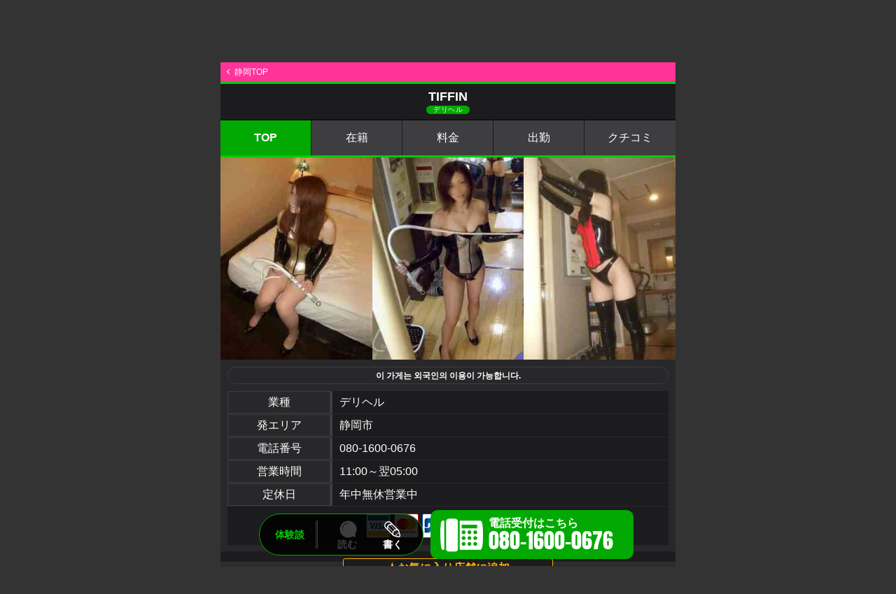

--- FILE ---
content_type: text/html; charset=UTF-8
request_url: https://www.fucolle.com/17/shop/shop11639/
body_size: 33056
content:
<!DOCTYPE html>
<html lang="ja">
<head>
	<meta charset="UTF-8">
	<meta http-equiv="X-UA-Compatible" content="IE=edge">
	<meta name="viewport" content="width=device-width, initial-scale=1.0, maximum-scale=1.0, user-scalable=no">
	<meta name="format-detection" content="telephone=no">
	<link rel="canonical" href="https://www.fucolle.com/17/shop/shop11639/">
	<link rel="alternate" hreflang="ja" href="https://www.fucolle.com/17/shop/shop11639/">
	<link rel="icon" href="https://www.fucolle.com/favicon.ico">
	<link rel="icon" href="https://www.fucolle.com/favicon.png" sizes="192x192" type="image/png">
	<link rel="apple-touch-icon" href="https://www.fucolle.com/apple-touch-icon.png" sizes="180x180">
	<meta name="author" content="https://web.fucolle.com/">
	<meta name="Keywords" content="静岡,デリヘル,TIFFIN,体験談,評価, レビュー,口コミ,割引">
	<meta name="Description" content="┃女王様Ｍ男調教コース┃┃強制搾り取り潮吹きコース┃┃強制搾り取り潮吹きコース┃┃睾丸集中 性器化コース┃┃鞭 ビンタ スパンキング 性器化コース┃┃アナル集中 性器化コース┃┃圧迫搾り出し調教コース┃">
	<title>静岡デリヘル「TIFFIN」｜フーコレ</title>
	<meta name="twitter:card" content="summary" />
	<meta property="og:url" content="https://www.fucolle.com/17/shop/shop11639/" />
	<meta property="og:title" content="静岡デリヘル「TIFFIN」｜フーコレ" />
	<meta property="og:site_name" content="みんなのクチコミで作る風俗サイト「フーコレ」" />
	<meta property="og:image" content="https://www.fucolle.com/photo/shop/11639/list.jpg" />
<script type="application/ld+json">
{"@context":"http://schema.org","@type":"BreadcrumbList","itemListElement":[{"@type":"ListItem","position":1,"item":{"@id":"https://www.fucolle.com/","name":"みんなのクチコミで作る「フーコレ」"}},{"@type":"ListItem","position":2,"item":{"@id":"https://www.fucolle.com/chubu/","name":"中部・北陸風俗"}},{"@type":"ListItem","position":3,"item":{"@id":"https://www.fucolle.com/17/","name":"静岡風俗"}},{"@type":"ListItem","position":4,"item":{"@id":"https://www.fucolle.com/17/shop/shop11639/","name":"TIFFIN"}}]}
</script>
	<link href="https://fonts.googleapis.com/css2?family=Noto+Serif+JP:wght@200;300;400;500;600;700;900&display=swap" rel="stylesheet">
	<link href="https://fonts.googleapis.com/icon?family=Material+Icons" rel="stylesheet">
	<link rel="stylesheet" href="/css_sppage/all.css?t=1768529426">
	<link href="https://fonts.googleapis.com/icon?family=Material+Icons" rel="stylesheet">
	<link rel="stylesheet" href="//www.fucolle.com/css_sppage/common_gal.css?t=1714117985">
	<link rel="stylesheet" href="//www.fucolle.com/area_tmp/shop/sppage_sd_pub.css?t=1761020433">
	<link rel="stylesheet" href="//www.fucolle.com/area_tmp/shop/sppage_style.css?t=1633905488">
	<link rel="stylesheet" href="//www.fucolle.com/area_tmp/shop/nk.css?t=1729661984">
	<script type="text/javascript" src="//www.fucolle.com/common/js/jq1.11.js"></script>
	<script type="text/javascript" src="//www.fucolle.com/common/js/sppage_acd.js"></script>
	<script type="text/javascript" src="//www.fucolle.com/common/js/all.js?t=1727420288"></script>
	<script type="text/javascript" src="//www.fucolle.com/common/js/strage.js?t=1556840460"></script>
	<script type="text/javascript" src="//www.fucolle.com/common/js/jquery.cookie.js"></script>
	<script type="text/javascript" src="//www.fucolle.com/common/js/return.js?t=1613711899"></script>
	<script type="text/javascript" src="//www.fucolle.com/common/js/font_size.js?t=1556263680"></script>
	<script type="text/javascript" src="//www.fucolle.com/common/js/jquery.lazyload.min.js"></script>
	<script>
	$(function () {
		$('.lazy').lazyload({
		effect: 'fadeIn',
		effectspeed: 500,
		threshold : 10,
		placeholder:'//www.fucolle.com/img/all/loader.png'
		});
	});
	</script>
<!-- Global site tag (gtag.js) - Google Analytics -->
<script async src="https://www.googletagmanager.com/gtag/js?id=G-7DFKHF9FLV"></script>
<script>
  window.dataLayer = window.dataLayer || [];
  function gtag(){dataLayer.push(arguments);}
  gtag('js', new Date());

  gtag('config', 'G-7DFKHF9FLV');
</script>
	<script type="text/javascript" src="//www.fucolle.com/common/js/fitty.min.js"></script>
	<script type="text/javascript" src="//www.fucolle.com/area_tmp/shop/acd.js"></script>
	<script type="text/javascript" src="//www.fucolle.com/area_tmp/shop/shop.js?t=1678234057"></script>
	<script type="text/javascript">
		$(function () {
			$('.tel_l').click(function(){

				if($(this).hasClass("fix_tel_sp")){
					$('.fix_tel').addClass("tap");
				}

				if($(this).hasClass("fix_tel_sp_2")){
					$('.fix_tel').addClass("tap");
				}
			
				//id取得
				sid = 11639;
				
				// FormData オブジェクトを用意
				var fd = new FormData();
				
				//フォーム情報を追加
				fd.append("sid", sid);
				
				$.ajax({
					url: "/area_tmp/shop/tel.php",
					type: "POST",
					data: fd,
					processData: false,
					contentType: false,
					error: function(XMLHttpRequest, textStatus, errorThrown){
						err=XMLHttpRequest.status+"\n"+XMLHttpRequest.statusText;
						alert(err);
					},
					beforeSend: function(xhr){
						xhr.overrideMimeType("text/html;charset=UTF-8");
					}
				})
				.done(function( res ) {
					window.location = "tel:08016000676";
				})
				
				return false;
			});
			$('.line_l').click(function(){

				//id取得
				sid = 11639;
				
				// FormData オブジェクトを用意
				var fd = new FormData();
				
				//フォーム情報を追加
				fd.append("sid", sid);
				
				$.ajax({
					url: "/area_tmp/shop/line.php",
					type: "POST",
					data: fd,
					processData: false,
					contentType: false,
					error: function(XMLHttpRequest, textStatus, errorThrown){
						err=XMLHttpRequest.status+"\n"+XMLHttpRequest.statusText;
						alert(err);
					},
					beforeSend: function(xhr){
						xhr.overrideMimeType("text/html;charset=UTF-8");
					}
				})
			});

			$('.fix_txt').on("click", function() {
				$('.fix_tel').removeClass("tap");
			});
			$('html,body').scrollTop(89);

		});
	</script>
<script type="text/javascript" charset="utf-8">
window.twttr = (function (d,s,id) {
	var t, js, fjs = d.getElementsByTagName(s)[0];
	if (d.getElementById(id)) return; js=d.createElement(s); js.id=id;
	js.src="//platform.twitter.com/widgets.js"; fjs.parentNode.insertBefore(js, fjs);
	return window.twttr || (t = { _e: [], ready: function(f){ t._e.push(f) } });
}(document, "script", "twitter-wjs"));
</script>
<script type="application/ld+json">
{"@context":"https:\/\/schema.org","@type":"Organization","name":"TIFFIN","url":"https:\/\/www.fucolle.com\/17\/shop\/shop11639\/","logo":"\/\/www.fucolle.com\/photo\/shop\/11639\/list.jpg","address":"\u9759\u5ca1\u770c\u9759\u5ca1\u5e02","telephone":"080-1600-0676","aggregateRating":{"@type":"AggregateRating","bestRating":"5","worstRating":"0","ratingValue":"3","ratingCount":1},"employee":[{"@type":"Person","name":"\u30b1\u30a4","image":"\/\/www.fucolle.com\/photo\/girl\/338855\/list.jpg","url":"https:\/\/www.fucolle.com\/\/shop\/shop11639\/girl1\/"},{"@type":"Person","name":"\u30e2\u30e2\u30ab","image":"\/\/www.fucolle.com\/photo\/girl\/338856\/list.jpg","url":"https:\/\/www.fucolle.com\/\/shop\/shop11639\/girl2\/"},{"@type":"Person","name":"\u30e6\u30e9","image":"\/\/www.fucolle.com\/photo\/girl\/338857\/list.jpg","url":"https:\/\/www.fucolle.com\/\/shop\/shop11639\/girl3\/"},{"@type":"Person","name":"\u30e6\u30ab","image":"\/\/www.fucolle.com\/photo\/girl\/338858\/list.jpg","url":"https:\/\/www.fucolle.com\/\/shop\/shop11639\/girl4\/"},{"@type":"Person","name":"\u30b8\u30e5\u30ea","image":"\/\/www.fucolle.com\/photo\/girl\/338859\/list.jpg","url":"https:\/\/www.fucolle.com\/\/shop\/shop11639\/girl5\/"},{"@type":"Person","name":"\u30df\u30df\u30ca","image":"\/\/www.fucolle.com\/photo\/girl\/338860\/list.jpg","url":"https:\/\/www.fucolle.com\/\/shop\/shop11639\/girl6\/"},{"@type":"Person","name":"\u30a8\u30ea","image":"\/\/www.fucolle.com\/photo\/girl\/338861\/list.jpg","url":"https:\/\/www.fucolle.com\/\/shop\/shop11639\/girl7\/"},{"@type":"Person","name":"\u30c8\u30e2\u30a8","image":"\/\/www.fucolle.com\/photo\/girl\/338862\/list.jpg","url":"https:\/\/www.fucolle.com\/\/shop\/shop11639\/girl8\/"},{"@type":"Person","name":"\u30e6\u30a6","image":"\/\/www.fucolle.com\/photo\/girl\/338863\/list.jpg","url":"https:\/\/www.fucolle.com\/\/shop\/shop11639\/girl9\/"},{"@type":"Person","name":"\u30c8\u30ef","image":"\/\/www.fucolle.com\/photo\/girl\/338864\/list.jpg","url":"https:\/\/www.fucolle.com\/\/shop\/shop11639\/girl10\/"},{"@type":"Person","name":"\u30a2\u30aa\u30a4","image":"\/\/www.fucolle.com\/photo\/girl\/338865\/list.jpg","url":"https:\/\/www.fucolle.com\/\/shop\/shop11639\/girl11\/"},{"@type":"Person","name":"\u30a2\u30f3\u30ea","image":"\/\/www.fucolle.com\/photo\/girl\/338866\/list.jpg","url":"https:\/\/www.fucolle.com\/\/shop\/shop11639\/girl12\/"},{"@type":"Person","name":"\u30c1\u30aa\u30ea","image":"\/\/www.fucolle.com\/photo\/girl\/338867\/list.jpg","url":"https:\/\/www.fucolle.com\/\/shop\/shop11639\/girl13\/"},{"@type":"Person","name":"\u30a2\u30a4","image":"\/\/www.fucolle.com\/photo\/girl\/338868\/list.jpg","url":"https:\/\/www.fucolle.com\/\/shop\/shop11639\/girl14\/"},{"@type":"Person","name":"\u30db\u30bf\u30eb","image":"\/\/www.fucolle.com\/photo\/girl\/338869\/list.jpg","url":"https:\/\/www.fucolle.com\/\/shop\/shop11639\/girl15\/"}]}</script>
<script>
	$(function() {
	    $('.logbo_close_bt').click(function(){
			$('.logbo_bs').toggleClass("fadein");
	    });
	});
</script>
</head>
<body class="page_return_get" data-return-id="11639">
	<h1>クチコミ風俗情報</h1>
	<h2>クーポン・ランキング・クチコミで探せる風俗情報</h2>
	<header>
		<div id="logo"><a href="https://www.fucolle.com/"><img src="//www.fucolle.com/img/header/logo_hr.png" alt="みんなのクチコミで作る「フーコレ」"></a></div>
		<div id="area_menu">
			<button><p>エリア<br>選択<i class="material-icons">location_on</i></p></button>
		</div>
		<div id="map_area">
			<p class="marea_top">
				<span class="site">
					<a href="https://www.fucolle.com/"><img src="//www.fucolle.com/img/header/logo_hr.png" alt="みんなのクチコミで作る「フーコレ」"></a>
				</span>
				<span class="close"><i class="material-icons">close</i><em>閉じる</em></span>
			</p>
			<div class="marea">
				<div class="marea_t area1"><span class="material-icons">location_on</span><em>人気エリア</em></div>
				<div class="marea_d" id="pop">
					<a href="https://www.fucolle.com/08/">東京</a>
					<a href="https://www.fucolle.com/09/">神奈川</a>
					<a href="https://www.fucolle.com/25/">大阪</a>
					<a href="https://www.fucolle.com/32/">広島</a>
					<a href="https://www.fucolle.com/40/">福岡</a>
					<a href="https://www.fucolle.com/43/">熊本</a>
				</div>
			</div>

			<div class="marea">
				<div class="marea_t area2"><span class="material-icons">location_on</span><em><a href="https://www.fucolle.com/tohoku/">北海道・東北</a></em></div>
				<div class="marea_d">
					<a href="https://www.fucolle.com/01/">北海道</a>
					<a href="https://www.fucolle.com/02/">青森</a>
					<a href="https://www.fucolle.com/03/">秋田</a>
					<a href="https://www.fucolle.com/04/">山形</a>
					<a href="https://www.fucolle.com/05/">岩手</a>
					<a href="https://www.fucolle.com/06/">宮城</a>
					<a href="https://www.fucolle.com/07/">福島</a>
				</div>
			</div>
			<div class="marea">
				<div class="marea_t area3"><span class="material-icons">location_on</span><em><a href="https://www.fucolle.com/kantou/">関東</a></em></div>
				<div class="marea_d">
					<a href="https://www.fucolle.com/08/">東京</a>
					<a href="https://www.fucolle.com/09/">神奈川</a>
					<a href="https://www.fucolle.com/10/">埼玉</a>
					<a href="https://www.fucolle.com/11/">千葉</a>
					<a href="https://www.fucolle.com/12/">栃木</a>
					<a href="https://www.fucolle.com/13/">茨城</a>
					<a href="https://www.fucolle.com/14/">群馬</a>
				</div>
			</div>

			<div class="marea">
				<div class="marea_t area4"><span class="material-icons">location_on</span><em><a href="https://www.fucolle.com/chubu/">中部・北陸</a></em></div>
				<div class="marea_d">
					<a href="https://www.fucolle.com/15/">愛知</a>
					<a href="https://www.fucolle.com/16/">岐阜</a>
					<a href="https://www.fucolle.com/17/">静岡</a>
					<a href="https://www.fucolle.com/18/">三重</a>
					<a href="https://www.fucolle.com/19/">新潟</a>
					<a href="https://www.fucolle.com/20/">山梨</a>
					<a href="https://www.fucolle.com/21/">長野</a>
					<a href="https://www.fucolle.com/22/">石川</a>
					<a href="https://www.fucolle.com/23/">富山</a>
					<a href="https://www.fucolle.com/24/">福井</a>
				</div>
			</div>
			<div class="marea">
				<div class="marea_t area5"><span class="material-icons">location_on</span><em><a href="https://www.fucolle.com/kansai/">関西</a></em></div>
				<div class="marea_d">
					<a href="https://www.fucolle.com/25/">大阪</a>
					<a href="https://www.fucolle.com/27/">京都</a>
					<a href="https://www.fucolle.com/26/">兵庫</a>
					<a href="https://www.fucolle.com/28/">滋賀</a>
					<a href="https://www.fucolle.com/29/">奈良</a>
					<a href="https://www.fucolle.com/30/">和歌山</a>
				</div>
			</div>
			<div class="marea">
				<div class="marea_t area6"><span class="material-icons">location_on</span><em><a href="https://www.fucolle.com/stu/">中四国</a></em></div>
				<div class="marea_d">
					<a href="https://www.fucolle.com/32/">広島</a>
					<a href="https://www.fucolle.com/31/">岡山</a>
					<a href="https://www.fucolle.com/35/">山口</a>
					<a href="https://www.fucolle.com/33/">鳥取</a>
					<a href="https://www.fucolle.com/34/">島根</a>
					<a href="https://www.fucolle.com/36/">香川</a>
					<a href="https://www.fucolle.com/37/">徳島</a>
					<a href="https://www.fucolle.com/38/">愛媛</a>
					<a href="https://www.fucolle.com/39/">高知</a>
				</div>
			</div>
			<div class="marea">
				<div class="marea_t area7"><span class="material-icons">location_on</span><em><a href="https://www.fucolle.com/fukuoka/">九州</a></em></div>
				<div class="marea_d">
					<a href="https://www.fucolle.com/40/">福岡</a>
					<a href="https://www.fucolle.com/43/">熊本</a>
					<a href="https://www.fucolle.com/41/">佐賀</a>
					<a href="https://www.fucolle.com/42/">長崎</a>
					<a href="https://www.fucolle.com/44/">大分</a>
					<a href="https://www.fucolle.com/45/">宮崎</a>
					<a href="https://www.fucolle.com/46/">鹿児島</a>
					<a href="https://www.fucolle.com/47/">沖縄</a>
				</div>
			</div>
		</div>
				<div id="gvmenu_navToggle">
			<button>
				<div class="bb bb-1"></div>
				<div class="bb bb-2"></div>
				<div class="bb bb-3"></div>
				<em><img src="//www.fucolle.com/img/all/gvmenu_03.png?t=1003"></em>
			</button>
		</div>
		<div id="gvmenu">
			<a href="https://www.fucolle.com/" id="gvmenu_logo"><img src="https://www.fucolle.com/img/all/gvmenu_logo.png"></a>
			<em id="gvmenu_name">静岡県</em>
			<a href="https://www.fucolle.com/17/" id="gvmenu_logo"><img src="https://www.fucolle.com/img/all/gvmenu_logo.png"></a>
			<p class="gvmenu_review"><a href="https://www.fucolle.com/17/exp.php" title="静岡県の風俗の体験談">[静岡県] クチコミ<span class="color_y">（要チェック）</span></a></p>
			<p class="gvmenu_rank"><a href="https://www.fucolle.com/17/cpv.php" title="静岡県のランキング">[静岡県] 人気ランキング</a></p>
			<p><a href="https://www.fucolle.com/17/" title="静岡県の風俗">[静岡県] 掲載店一覧<span class="color_y">（人気順）</span></a></p>
			<p><a href="https://www.fucolle.com/17/sche.php" title="静岡県の風俗の出勤">[静岡県] 本日出勤</a></p>
			<a href="/user/" id="gv_usbox">
				<div id="gv_usbox_l">
					<div id="u_img" class="rank3">
						<span><img src="https://www.fucolle.com/img/all/hd_login.png" alt="会員登録ログイン"></span>
					</div>
				</div>
				<div id="gv_usbox_r">
					<p>未ログイン</p>
					<span>ログインボーナスをもらう</span>
				</div>
			</a>
			</a>
			<!--
			<div id="gvmenu_bt">
				<a href="https://x.com/fucolle_com" target="_blank" class="bt_x">X</a>
				<a href="https://x.com/fucolle_info" target="_blank" class="bt_x">X</a>
				<span class="bt_follow">フォローお願いします</span>
			</div>
			-->
		</div>
	</header>
	<main role="main">
		<div class="pan_bg">
		<div class="pan">
			<ol>
				<li><a href="https://www.fucolle.com/">フーコレ</a></li>
				<li><a href="https://www.fucolle.com/chubu/">中部・北陸</a></li><li><a href="https://www.fucolle.com/17/">静岡</a></li>			</ol>
		</div>
		</div>
		<div id="cnt">
			<div id="left">
				<div id="pub" class="cnt sdtop">
					<a href="javascript:;" class="his_bt area_ea_1" data-area="静岡" data-areafld="17">お店一覧に戻る</a>
					<h3 class="page_title_shop a_deli"><em>TIFFIN</em><span class="bg_deli">デリヘル</span></h3>
					<div class="shop_menu a_deli">
						<span class="bg_deli">TOP</span>
						<a href="https://www.fucolle.com/17/shop/shop11639/sdc.php" class="bg_deli">在籍</a>
						<a href="https://www.fucolle.com/17/shop/shop11639/sys.php" class="bg_deli">料金</a>
						<a href="https://www.fucolle.com/17/shop/shop11639/sche0/" class="bg_deli">出勤</a>
						<a href="https://www.fucolle.com/17/shop/shop11639/sde.php" class="bg_deli">クチコミ</a>
					</div>
					<div id="topsd">
						<div id="cover">
							<a href="https://www.fucolle.com/17/shop/shop11639/girl3/" class="fade"><img data-original="//www.fucolle.com/photo/girl/338857/list.jpg" class="lazy"  alt="ユラ"></a>
							<a href="https://www.fucolle.com/17/shop/shop11639/girl4/" class="fade"><img data-original="//www.fucolle.com/photo/girl/338858/list.jpg" class="lazy"  alt="ユカ"></a>
							<a href="https://www.fucolle.com/17/shop/shop11639/girl1/" class="fade"><img data-original="//www.fucolle.com/photo/girl/338855/list.jpg" class="lazy"  alt="ケイ"></a>
						</div>
						<div class="int_bg">
							<span class="box1_int">
								<em class="int1">This shop can be used by foreigners.</em>
<em class="int2">外国人可以使用本店。</em>
<em class="int3">이 가게는 외국인의 이용이 가능합니다.</em>
							</span>
						</div>
						<div id="sd1">
							<table cellpadding="0" cellspacing="0" border="0" summary="sd1">
								<tr>
									<th>業種</th>
									<td>デリヘル</td>
								</tr>
								<tr>
									<th>発エリア</th>
									<td>
										静岡市									</td>
								</tr>
								<tr>
									<th>電話番号</th>
									<td><a href="tel:08016000676" class="tel_l fix_tel_sp_2">080-1600-0676</a></td>
								</tr>
								<tr>
									<th>営業時間</th>
									<td>11:00～翌05:00</td>
								</tr>
								<tr>
									<th>定休日</th>
									<td>年中無休営業中</td>
								</tr>
							</table>
							<div class="spe_icon">
								<img src="//www.fucolle.com/img/card/01.png" alt="VISA">
<img src="//www.fucolle.com/img/card/02.png" alt="Mastercard">
<img src="//www.fucolle.com/img/card/03.png" alt="JCB">
<img src="//www.fucolle.com/img/card/04.png" alt="AMERICAN EXPRESS">
<img src="//www.fucolle.com/img/card/05.png" alt="Diners Club">
<img src="//www.fucolle.com/img/card/07.png" alt="領収書の発行可能">							</div>
						</div>
					</div>

					<div id="regist_shop">
						<div data-shop="11639" id="login_favo_shop_regist" class="favo_shop_regist_bt">★お気に入り店舗に追加</div>
					</div>

					<div id="mainsd">
						<div id="ch">
							<h4>調教内容フォームを ★ 女王様の携帯電話に直接送信</h4>
							<div>
								<p class="fz_ss">┃女王様Ｍ男調教コース┃┃強制搾り取り潮吹きコース┃
┃強制搾り取り潮吹きコース┃┃睾丸集中 性器化コース┃
┃鞭 ビンタ スパンキング 性器化コース┃
┃アナル集中 性器化コース┃┃圧迫搾り出し調教コース┃</p>
							</div>
						</div>
						<div id="news_li">
							<h4>お知らせ</h4>
							<div>
								<ul>
									<li>
										<a href="https://www.fucolle.com/17/shop/shop11639/info.php?info=8116158" class="a_deli">●1/18 日 アイコトバ･は○○見た★</a>
										<span>2026年01月18日 06:16</span>
									</li>
									<li>
										<a href="https://www.fucolle.com/17/shop/shop11639/info.php?info=8116154" class="a_deli">●1/18 日 ＯＰＥＮ～ＬＡＳＴ イベント★</a>
										<span>2026年01月18日 06:14</span>
									</li>
								</ul>
							</div>
						</div>
						<div id="d_area">
							<h4>出張エリア</h4>
							<div>
								<span>静岡市</span>
							</div>
						</div>
					</div>
					<div id="waribiki" class="acdbox">
						<div class="w_table">
							<div class="w_td">
								<a href="https://www.fucolle.com/17/shop/shop11639/visi.php" class="wbox visi fade">
									<div class="wbox_l">
										<p>新規割</p>
										<span>NEW<br><i> </i>DISCOUNT</span>
									</div>
									<div class="wbox_r">
									<div class="wbox_r_in">
										<div class="www_bg"><p class="w1">「<span>フーコレの新規割を見た</span>」と言えば、</p></div>
										<div class="www_bg">
										<div class="sin_main">
											<span>通常75分20,000円</span>
											<em><i title="75">75</i>分<i title="16,000">16,000</i>円</em>
											<p class="fit_fsize">●1/18 日 全てのお客様適用 割引クーポン★</p>
										</div>
										</div>
										<div class="www_bg"><p class="w3">～他の割引との併用不可～</p></div>
									</div>
									</div>
								</a>
							</div>
							<div class="w_td">
								<a href="https://www.fucolle.com/17/shop/shop11639/repe.php" class="wbox repe fade">
									<div class="wbox_l">
										<p>リピ割</p>
										<span>REPEAT<br><i> </i>DISCOUNT</span>
									</div>
									<div class="wbox_r">
									<div class="wbox_r_in">
										<div class="www_bg"><p class="w1">「<span>フーコレのリピ割を見た</span>」と言えば、</p></div>
										<div class="www_bg"><p class="w2">▼全てのお客様延長１０分プレゼント！</p></div>
										<div class="www_bg"><p class="w3">～他の割引との併用不可～</p></div>
									</div>
									</div>
								</a>
							</div>
							<div class="w_td">
								<a href="https://www.fucolle.com/17/shop/shop11639/group.php" class="wbox group fade">
									<div class="wbox_l">
										<p>団体割</p>
										<span>GROUP<br><i> </i>DISCOUNT</span>
									</div>
									<div class="wbox_r">
									<div class="wbox_r_in">
										<div class="www_bg"><p class="w1"><em>2名様以上でご利用の場合、</em><br><em>「<span>フーコレの団体割を見た</span>」と言えば、</em></p></div>
										<div class="www_bg"><p class="w2">▼全てのお客様延長１０分プレゼント！</p></div>
										<div class="www_bg"><p class="w3">～他の割引との併用不可～</p></div>
									</div>
									</div>
								</a>
							</div>
						</div>
					</div>
					<div class="req_caution">
						万が一、この店舗が既に閉店している場合や、電話番号が変更となっている場合、店舗名が変更となっている場合は、お手数では御座いますが「<a href="https://www.fucolle.com/user/req/">ご要望BOX</a>」より県名と店舗名と正しい情報をお知らせください。
                    </div>
					<div id="sdtop_nk">
						<h3 class="title_open a_deli"><em>写メ日記</em></h3>
						<div class="sdnk">
							<div class="nk_list nk_list_7">
<a href="https://www.fucolle.com/17/shop/shop11639/girl3/nk/nk9203041/" id="nk6" style="background-image: url(//www.fucolle.com/photo/girl/338857/blog_9203041.jpg);"></a><a href="https://www.fucolle.com/17/shop/shop11639/girl3/nk/nk9187656/" id="nk6" style="background-image: url(//www.fucolle.com/photo/girl/338857/blog_9187656.jpg);"></a><a href="https://www.fucolle.com/17/shop/shop11639/girl3/nk/nk9174048/" id="nk6" style="background-image: url(//www.fucolle.com/photo/girl/338857/blog_9174048.jpg);"></a><a href="https://www.fucolle.com/17/shop/shop11639/girl7/nk/nk9170880/" id="nk6" style="background-image: url(//www.fucolle.com/photo/girl/338861/blog_9170880.jpg);"></a><a href="https://www.fucolle.com/17/shop/shop11639/girl3/nk/nk9161013/" id="nk6" style="background-image: url(//www.fucolle.com/photo/girl/338857/blog_9161013.jpg);"></a><a href="https://www.fucolle.com/17/shop/shop11639/girl7/nk/nk9154562/" id="nk6" style="background-image: url(//www.fucolle.com/photo/girl/338861/blog_9154562.jpg);"></a><a href="https://www.fucolle.com/17/shop/shop11639/girl3/nk/nk9154166/" id="nk6" style="background-image: url(//www.fucolle.com/photo/girl/338857/blog_9154166.jpg);"></a><a href="https://www.fucolle.com/17/shop/shop11639/girl7/nk/nk9143755/" id="nk6" style="background-image: url(//www.fucolle.com/photo/girl/338861/blog_9143755.jpg);"></a><a href="https://www.fucolle.com/17/shop/shop11639/girl4/nk/nk9138467/" id="nk6" style="background-image: url(//www.fucolle.com/photo/girl/338858/blog_9138467.jpg);"></a><a href="https://www.fucolle.com/17/shop/shop11639/girl7/nk/nk9130062/" id="nk6" style="background-image: url(//www.fucolle.com/photo/girl/338861/blog_9130062.jpg);"></a><a href="https://www.fucolle.com/17/shop/shop11639/girl7/nk/nk9124408/" id="nk6" style="background-image: url(//www.fucolle.com/photo/girl/338861/blog_9124408.jpg);"></a><a href="https://www.fucolle.com/17/shop/shop11639/girl1/nk/nk9122053/" id="nk6" style="background-image: url(//www.fucolle.com/photo/girl/338855/blog_9122053.jpg);"></a><a href="https://www.fucolle.com/17/shop/shop11639/girl7/nk/nk9117281/" id="nk6" style="background-image: url(//www.fucolle.com/photo/girl/338861/blog_9117281.jpg);"></a><a href="https://www.fucolle.com/17/shop/shop11639/girl3/nk/nk9117152/" id="nk6" style="background-image: url(//www.fucolle.com/photo/girl/338857/blog_9117152.jpg);"></a><a href="https://www.fucolle.com/17/shop/shop11639/girl7/nk/nk9105306/" id="nk6" style="background-image: url(//www.fucolle.com/photo/girl/338861/blog_9105306.jpg);"></a><a href="https://www.fucolle.com/17/shop/shop11639/girl7/nk/nk9096444/" id="nk6" style="background-image: url(//www.fucolle.com/photo/girl/338861/blog_9096444.jpg);"></a><a href="https://www.fucolle.com/17/shop/shop11639/girl7/nk/nk9080667/" id="nk6" style="background-image: url(//www.fucolle.com/photo/girl/338861/blog_9080667.jpg);"></a><a href="https://www.fucolle.com/17/shop/shop11639/girl1/nk/nk9078049/" id="nk6" style="background-image: url(//www.fucolle.com/photo/girl/338855/blog_9078049.jpg);"></a><a href="https://www.fucolle.com/17/shop/shop11639/girl7/nk/nk9072787/" id="nk6" style="background-image: url(//www.fucolle.com/photo/girl/338861/blog_9072787.jpg);"></a><a href="https://www.fucolle.com/17/shop/shop11639/girl3/nk/nk9064820/" id="nk6" style="background-image: url(//www.fucolle.com/photo/girl/338857/blog_9064820.jpg);"></a><a href="https://www.fucolle.com/17/shop/shop11639/girl7/nk/nk9057607/" id="nk6" style="background-image: url(//www.fucolle.com/photo/girl/338861/blog_9057607.jpg);"></a>							</div>
							<a href="https://www.fucolle.com/17/shop/shop11639/sdnk.php" class="sdtop_nt_bt">もっと見る</a>
						</div>
					</div>
					<div class="snsbt">
						<div class="twitbt"><a href="https://twitter.com/share?ref_src=twsrc%5Etfw" class="twitter-share-button" data-show-count="false" data-text="調教内容フォームを ★ 女王様の携帯電話に直接送信&#010;┃女王様Ｍ男調教コース┃┃強制搾り取り潮吹きコース┃┃強制搾り取り潮吹きコース┃┃睾丸集中 性器化コース┃┃鞭 ビンタ スパンキング 性器化コース┃┃アナル集中 性器化コース┃┃圧迫搾り出し調教コ…&#010;">ツイート</a><script async src="https://platform.twitter.com/widgets.js" charset="utf-8"></script></div>
					</div>
						<div class="mv_tel">
							<a href="tel:08016000676" class="fix_tel_sp tel_l tap_tel"><em class="mvteli"></em><span class="a_deli">080-1600-0676</span></a>
						</div>

						<div class="text_menu">
							<p>
								<a href="https://www.fucolle.com/17/shop/shop11639/"><span>TOP</span></a>
								<a href="https://www.fucolle.com/17/shop/shop11639/sdc.php"><span>在籍一覧</span></a>
								<a href="https://www.fucolle.com/17/shop/shop11639/sdw.php"><span>待機中</span></a>
								<a href="https://www.fucolle.com/17/shop/shop11639/sdw.php?disp=tokuwari"><span>特割クーポン</span></a>
								<a href="https://www.fucolle.com/17/shop/shop11639/sys.php"><span>料金</span></a>
								<a href="https://www.fucolle.com/17/shop/shop11639/sche0/"><span>出勤</span></a>
								<a href="https://www.fucolle.com/17/shop/shop11639/sdnk.php"><span>写メ日記</span></a>
								<a href="https://www.fucolle.com/17/shop/shop11639/sdm.php"><span>動画</span></a>
								<a href="https://www.fucolle.com/17/shop/shop11639/sdg.php"><span>グラビア</span></a>
								<a href="https://www.fucolle.com/17/shop/shop11639/info.php"><span>お知らせ</span></a>
								<a href="https://www.fucolle.com/17/shop/shop11639/sde.php"><span>体験談</span></a>
								<a href="https://www.fucolle.com/17/shop/shop11639/sdr.php"><span>お店レビュー</span></a>
								<a href="https://www.fucolle.com/17/shop/shop11639/rec.php"><span>求人情報</span></a>
								<a href="https://www.fucolle.com/17/shop/shop11639/di.php"><span>店舗情報</span></a>
							</p>
						</div>
				</div>
			</div>
		</div>
		<div class="fixsd_bg bd_deli">
			<div class="fixsd bd_deli">
				<p><span class="a_deli">体験談</span></p>
				<span class="fixsd_ibt1">読む</span>
				<a href="https://www.fucolle.com/17/shop/shop11639/expreg.php" class="fixsd_ibt2">書く</a>
			</div>
			<div class="fix_tel">
				<a href="tel:08016000676" class="fix_tel_pc bg_deli tel_l">電話受付はこちら<br><span>080-1600-0676</span></a>
				<a href="tel:08016000676" class="fix_tel_sp bg_deli tel_l">電話受付</a>
			</div>
			<div class="fix_txt">
				<p>お電話の際に「フーコレを見た！」とお伝え頂くだけで、掲載店にフーコレの重要性を伝えることができ、当サイトが活性化しますので、ご協力をお願い申し上げます。<span></span></p>
			</div>
		</div>		<section id="modal_bg" style="display:none;">
			<div id="modal_box">
				<div id="modal_login">
					<div id="modal_login_l"><em>MEMBER LOGIN</em><br><span>会員ログイン</span></div>
					<div id="modal_login_r">
						<p class="err" style="display:none"></p>
						<form action="./" method="post" id="login_form">
						<div class="modal_in">
							<p>
								▼メアド or ニックネーム<br>
								<input type="text" name="login_id" id="login_id">
							</p>
							<p>
								▼パスワード<br>
								<input type="password" name="login_pass" id="login_pass">
							</p>
							<div>
								<input type="submit" value="ログイン" class="log_bt2">
								<input type="hidden" name="login" id="login" value="login">
								<input type="hidden" name="favo_shop" id="favo_shop" value="11639">
							</div>
						</div>
						</form>
						<p class="pass">[<a href="https://www.fucolle.com/user/pass/">パスワードを忘れた場合はこちら</a>]</p>
					</div>
				</div>
				<div id="modal_caution">
					こちらは会員限定機能となっております。<br>
					会員ではない方は下記ボタンより会員登録を行った後にご利用ください。<br>
					すでに登録済みの方は上記よりログインしてください。<br>
				</div>
				<div id="modal_bt">
					<ul>
						<li><a href="https://www.fucolle.com/user/"><em><span></span>会員登録</em></a></li>
					</ul>
				</div>
				<a href="javascript:;" class="modal_close"></a>
			</div>
		</section>
<script type="text/javascript">
	fitty('.fit_fsize', {
		maxSize: 11,
		minSize: 10
	});
</script>
	</main>
	<footer role="contentinfo">
		<div class="farea"><a href="https://www.fucolle.com/">みんなのクチコミで作る「フーコレ」</a></div>
		<div class="pagetop"><a href="https://www.fucolle.com/17/">PAGE TOP</a></div>
		<p id="copy">ADULT ENTERTAINMENT SHOP EXPERIENCES (REVIEW) SITE</p>
		<address>(c)  2008 <a href="https://web.fucolle.com/" target="_blank">OFFICE FUCOLLE</a> inc.</address>
	</footer>
</body>
</html>

--- FILE ---
content_type: text/css
request_url: https://www.fucolle.com/css_sppage/common_gal.css?t=1714117985
body_size: 47504
content:

/*=================================================
 * CSS for PC
 * ================================================= */

/***************************************
BOX
****************************************/
.cnt{
	-webkit-box-sizing: border-box;
	   -moz-box-sizing: border-box;
	        box-sizing: border-box;
}


/***************************************
TABLE LINK BOX
****************************************/
.tbl{}

.tblbox{
	display: table;
	width: 100%;
	font-size: 0;
	line-height: 0;
	color: #333;
	border: 1px solid #ccc;
	border-radius: 5px;
	box-shadow:0px 0px 0px 2px #ececec inset;
	-moz-box-shadow:0px 0px 0px 2px #ececec inset;
	-webkit-box-shadow:0px 0px 0px 2px #ececec inset;
}

.tblbox:hover{	text-decoration: none;}

.tblbox_l,
.tblbox_r{
	display: table-cell;
	vertical-align: middle;
	-webkit-box-sizing: border-box;
	   -moz-box-sizing: border-box;
	        box-sizing: border-box;
}

.tblbox_l{
	width: 74px;
	padding: 7px;
	text-align: center;
}

.tblbox_l img{
	width: 60px;
	height: auto;
	border: 2px solid #ddd;
	border-radius: 3px;
}

.tblbox_r{
	padding: 0 5px 0 0;
}

.tblbox_r p{
	font-size: 11px;
	line-height: 14px;
	padding: 0 0 5px 0;
}

.tblbox_r p:first-child{
	font-size: 12px;
}

.tblbox_r p:last-child{
	padding-bottom: 0;
}


/***************************************
FUGAL new
****************************************/
.fugal{
	margin: 0 0.5px 0 0.5px;
	text-align: left;
	padding: 0;
}

.fugal .gal_div{
	position: relative;
	display: inline-block;
	width: calc(100% / 4 - 1px);
	vertical-align: top;
	color: #fff;
	margin: 0 0.5px 12px 0.5px;
}
/*** SIZE ****/
@media screen and (max-width: 650px) {	.fugal .gal_div{ width: calc(100% / 3 - 1px);}	}
@media screen and (max-width: 320px) {	.fugal .gal_div{ width: calc(100% / 2 - 1px);}	}

.fugal .gal_div .img{
	display: block;
	position: relative;
}

.fugal .gal_div .img .gimg{
	display: block;
	min-height: 90px;
}

.fugal .gal_div .img .gimg img{
	display: inline-block;
	width: 100%;
}

.fugal .gal_div .p1{
	font-size: 13px;
	line-height: 1.2;
	text-align: left;
	padding: 0 3px 3px 3px;
}
.fugal .gal_div .img+.p1{	padding-top: 4px;}
/*.fugal .gal_div .p1:last-child{	padding-bottom: 2px;}*/

/*** SIZE ****/
@media screen and (max-width: 650px) {	.fugal .gal_div .p1{ font-size: 12px;}	}
@media screen and (max-width: 375px) {	.fugal .gal_div .p1{ font-size: 12px;}	}
@media screen and (max-width: 320px) {	.fugal .gal_div .p1{ font-size: 13px;}	}

.fugal .gal_div .p1 .a_girl{ font-size: 14px;}
@media screen and (max-width: 650px) {	.fugal .gal_div .p1 .a_girl{ font-size: 13px;}	}
@media screen and (max-width: 375px) {	.fugal .gal_div .p1 .a_girl{ font-size: 13px;}	}
@media screen and (max-width: 320px) {	.fugal .gal_div .p1 .a_girl{ font-size: 14px;}	}

.fugal .gal_div .p1 span{
	color: #999999;
	display: inline-block;
	margin: 0;
}
@media screen and (max-width: 650px) {	.fugal .gal_div .p1 span{ margin: 0 -2px 0 -3px;}	}
@media screen and (max-width: 375px) {	.fugal .gal_div .p1 span{ margin: 0 -2px 0 -3px;}	}
@media screen and (max-width: 320px) {	.fugal .gal_div .p1 span{ margin: 0 -2px 0 -3px;;}	}

.fugal .gal_div .p1.shop > a,
.fugal .gal_div .p1.shop > span{
	width: 100%;
	display: block;
	white-space: nowrap;
	overflow: hidden;
	text-overflow: ellipsis;
	-o-text-overflow: ellipsis;
	-webkit-text-overflow: ellipsis;
}
.fugal .gal_div .p1.shop span{
	color: #333333;
	margin: 0;
}
.fugal .gal_div .p1 > .a_girl,
#movie_trim .gal_div .img+.p1 > a,
#movie_trim .gal_div .mtitle+.p1 > a{
	display: inline-block;
	vertical-align: top;
	width: auto;
	max-width: 100%;
	white-space: nowrap;
	overflow: hidden;
	text-overflow: ellipsis;
	-o-text-overflow: ellipsis;
	-webkit-text-overflow: ellipsis;
}

.fugal .gal_div .div1{
	font-size: 13px;
	line-height: 1.2;
	text-align: center;
	margin: 0 5px 5px 5px;
}

.fugal .gal_div .div1 span{
	display: block;
	background: #28282a;
	border: 1px solid #28282a;
	border-radius: 10px;
	padding: 1px 0 0 0;
}

.fugal .gal_div .div1 em{
	color: #f94f2e;
	letter-spacing: -0.2px;
}

/*** SIZE ****/
@media screen and (max-width: 650px) {	.fugal .gal_div .div1{ font-size: 12px;}	}
@media screen and (max-width: 375px) {	.fugal .gal_div .div1{ font-size: 12px;}	}
@media screen and (max-width: 320px) {	.fugal .gal_div .div1{ font-size: 12px;}	}


.fugal .gal_div .u_yen{
	width: 100%;
	font-family: "FontA";
	font-size: 28px;
	line-height: 1.4;
	text-align: center;
	color: #fff;
	background: rgba(255, 82, 143, 0.8);
	background: -moz-linear-gradient(left, rgba(255, 82, 143, 0.8) 0%, rgba(255, 52, 167, 0.8) 100%);
	background: -webkit-linear-gradient(left, rgba(255, 82, 143, 0.8) 0%,rgba(255, 52, 167, 0.8) 100%);
	background: linear-gradient(to right, rgba(255, 82, 143, 0.8) 0%,rgba(255, 52, 167, 0.8) 100%);
	filter: progid:DXImageTransform.Microsoft.gradient( startColorstr='rgba(255, 82, 143, 0.8)', endColorstr='rgba(255, 52, 167, 0.8)',GradientType=1 );
	padding: 2px 0;
	position: absolute;
	top: auto !important;
	bottom: 5px !important;
	left: 0 !important;
	z-index: 2;
}

@-webkit-keyframes blink_icon{
	0%	{
			opacity: 0.2;
			filter: alpha(opacity=20);}
	40%	{
			opacity: 1;
			filter: alpha(opacity=100);}
	60%	{
			opacity: 1;
			filter: alpha(opacity=100);}
	100%	{
			opacity: 0.2;
			filter: alpha(opacity=20);}
}

/*** SIZE ****/
@media screen and (max-width: 650px) {	.fugal .gal_div .u_yen{ font-size: 26px;}	}
@media screen and (max-width: 375px) {	.fugal .gal_div .u_yen{ font-size: 24px;}	}
@media screen and (max-width: 320px) {	.fugal .gal_div .u_yen{ font-size: 26px;}	}

.fugal .gal_div .u_yen em{	font-size: 12px;}

.fugal .gal_div .rticon{
	width: 100%;
	height: 30px;
	display: inline-flex;
	flex-wrap: wrap;
	align-items: center;
	align-content: center;
	justify-content: center;
	font-weight: bold;
	font-size: 14px;
	line-height: 1;
	text-align: center;
	color: #fff;
	background: rgba(0, 144, 255, 0.8);
	position: absolute;
	bottom: 5px !important;
	z-index: 2;
	left: 0;
}
/*** SIZE ****/
@media screen and (max-width: 650px) {	.fugal .gal_div .rticon{ font-size: 13px;}	}
@media screen and (max-width: 375px) {	.fugal .gal_div .rticon{ font-size: 12px;}	}
@media screen and (max-width: 320px) {	.fugal .gal_div .rticon{ font-size: 13px;}	}

.fugal .gal_div .rticon br{ display: none;}
@media screen and (max-width: 400px) {	.fugal .gal_div .rticon br{ display: inline;}	}
@media screen and (max-width: 320px) {	.fugal .gal_div .rticon br{ display: none;}	}

.fugal .gal_div .iconex{
	display: block;
	width: 100%;
	height: auto;
	font-family: "FontA";
	font-size: 34px;
	line-height: 1.1;
	text-align: center;
	color: #fff;
	border-radius: 0 !important;
	padding: 0 0 0 10px;
	position: absolute;
	top: auto !important;
	bottom: 0px !important;
	left: 0 !important;
	z-index: 2;
	-webkit-box-sizing: border-box;
	   -moz-box-sizing: border-box;
	        box-sizing: border-box;
}
/*** SIZE ****/
@media screen and (max-width: 650px) {	.fugal .gal_div .iconex{ font-size: 32px;}	}
@media screen and (max-width: 375px) {	.fugal .gal_div .iconex{ font-size: 30px;}	}
@media screen and (max-width: 320px) {	.fugal .gal_div .iconex{ font-size: 32px;}	}

.fugal .gal_div .iconex em{
	font-size: 16px;
	font-weight: bold;
}

.iconex > div{
	display: table-cell;
	height: 30px;
	-webkit-box-sizing: border-box;
	   -moz-box-sizing: border-box;
	        box-sizing: border-box;
}

.fugal .gal_div .icon{
	position: absolute;
	width: 100%;
	bottom: 0px;
	right: 0px;
	text-align: right;
}

.fugal .gal_div .icon img{
	width: 32%;
	max-width: 45px;
	height: auto;
}

.fugal .gal_div .rankno{
	position: absolute;
	z-index: 3;
	width: 100%;
	bottom: 0px;
	left: 0px;
	text-align: left;
}

.fugal .gal_div .rankno img{
	width: 32%;
	max-width: 62px;
	height: auto;
	margin: 0 0 2px 2px;
}

.fugal .gal_div .today{
	position: absolute;
	z-index: 4;
	width: 100%;
	bottom: 0px;
	left: 0px;
	text-align: left;
}

.fugal .gal_div .today img{
	width: 32%;
	max-width: 50px;
	height: auto;
}

.fugal .gal_div .today_obi{
	width: 100%;
	height: 30px;
	display: inline-flex;
	flex-wrap: wrap;
	align-items: center;
	align-content: center;
	justify-content: center;
	font-weight: bold;
	font-size: 14px;
	line-height: 1;
	text-align: center;
	color: #fff;
	background: rgba(255, 138, 0, 0.9);
	position: absolute;
	bottom: 0 !important;
	z-index: 2;
	left: 0;
	-webkit-box-sizing: border-box;
	   -moz-box-sizing: border-box;
	        box-sizing: border-box;
}
/*** SIZE ****/
@media screen and (max-width: 650px) {	.fugal .gal_div .today_obi{ font-size: 13px;}	}
@media screen and (max-width: 375px) {	.fugal .gal_div .today_obi{ font-size: 12px;}	}
@media screen and (max-width: 320px) {	.fugal .gal_div .today_obi{ font-size: 13px;}	}
.today_obi+.icon{	bottom: 30px !important;}


/***** TOKUWARI ICON *****/
.fugal .gal_div .gi_toku{
	width: 100%;
	background: rgba(255, 82, 143, 0.8);
	background: -moz-linear-gradient(left, rgba(255, 82, 143, 0.8) 0%, rgba(255, 52, 167, 0.8) 100%);
	background: -webkit-linear-gradient(left, rgba(255, 82, 143, 0.8) 0%,rgba(255, 52, 167, 0.8) 100%);
	background: linear-gradient(to right, rgba(255, 82, 143, 0.8) 0%,rgba(255, 52, 167, 0.8) 100%);
	filter: progid:DXImageTransform.Microsoft.gradient( startColorstr='rgba(255, 82, 143, 0.8)', endColorstr='rgba(255, 52, 167, 0.8)',GradientType=1 );
	padding: 2px 0;
	position: absolute;
	top: auto !important;
	bottom: 5px !important;
	left: 0 !important;
	z-index: 2;
}

.fugal .gal_div .gi_toku p:nth-of-type(1){
	font-family: "FontA";
	font-size: 28px;
	line-height: 1.4;
	text-align: center;
	color: #fff;
	-webkit-animation-name: blink_icon1;
	-webkit-animation-duration: 3s;
	-webkit-animation-timing-function: ease-in-out;
	-webkit-animation-iteration-count:infinite;
}
.fugal .gal_div .gi_toku p:nth-of-type(1) em{	font-size: 12px;}
.fugal .gal_div .gi_toku p:nth-of-type(2){
	width: 100%;
	height: 100%;
	color: #fff;
	text-align: center;
	display: flex;
	align-items: center;
	align-content: center;
	justify-content: space-evenly;
	position: absolute;
	bottom: 0;
	left: 0;
	-webkit-animation-name: blink_icon1;
	-webkit-animation-duration: 3s;
	-webkit-animation-timing-function: ease-in-out;
	-webkit-animation-iteration-count:infinite;
	-webkit-animation-delay: -1.5s;
}
.fugal .gal_div .gi_toku p:nth-of-type(2) i{
	width: 32px;
	height: 32px;
	font-size: 12px;
	font-weight: bold;
	font-style: normal;
	line-height: 12px;
	border: 2px solid #fff;
	border-radius: 50%;
	padding-top: 2px;
	transform:rotate(-10deg);
	-webkit-box-sizing: border-box;
	   -moz-box-sizing: border-box;
	        box-sizing: border-box;
}
.fugal .gal_div .gi_toku p:nth-of-type(2) span{
	font-size: 16px;
	font-weight: bold;
	line-height: 16px;
}

@media screen and (max-width: 650px) {	.fugal .gal_div .gi_toku p:nth-of-type(1){ font-size: 26px;}	}
@media screen and (max-width: 375px) {	.fugal .gal_div .gi_toku p:nth-of-type(1){ font-size: 24px;}	}
@media screen and (max-width: 320px) {	.fugal .gal_div .gi_toku p:nth-of-type(1){ font-size: 26px;}	}
@media screen and (max-width: 375px) {
	.fugal .gal_div .gi_toku p:nth-of-type(2) i{
		width: 26px;
		height: 26px;
		font-size: 10px;
		line-height: 10px;
	}
}
@media screen and (max-width: 650px) {	.fugal .gal_div .gi_toku p:nth-of-type(2) span{ font-size: 13px;}	}
@media screen and (max-width: 375px) {	.fugal .gal_div .gi_toku p:nth-of-type(2) span{ font-size: 11px;}	}
@media screen and (max-width: 320px) {	.fugal .gal_div .gi_toku p:nth-of-type(2) span{ font-size: 14px;}	}

@-webkit-keyframes blink_icon1{
	0%	{
			opacity: 0;
			filter: alpha(opacity=0);}
	40%	{
			opacity: 1;
			filter: alpha(opacity=100);}
	60%	{
			opacity: 1;
			filter: alpha(opacity=100);}
	100%	{
			opacity: 0;
			filter: alpha(opacity=0);}
}

.fugal .gal_div .gi_toku p:only-child{
	-webkit-animation-name: none;
}


/***** KAKAKU BLINK ICON *****/
.fugal .gal_div .kakaku_blink{
	width: 100%;
	background: rgba(255, 82, 143, 0.8);
	background: -moz-linear-gradient(left, rgba(255, 82, 143, 0.8) 0%, rgba(255, 52, 167, 0.8) 100%);
	background: -webkit-linear-gradient(left, rgba(255, 82, 143, 0.8) 0%,rgba(255, 52, 167, 0.8) 100%);
	background: linear-gradient(to right, rgba(255, 82, 143, 0.8) 0%,rgba(255, 52, 167, 0.8) 100%);
	filter: progid:DXImageTransform.Microsoft.gradient( startColorstr='rgba(255, 82, 143, 0.8)', endColorstr='rgba(255, 52, 167, 0.8)',GradientType=1 );
	padding: 2px 0;
	position: absolute;
	top: auto !important;
	bottom: 5px !important;
	left: 0 !important;
	z-index: 2;
}

.fugal .gal_div .kakaku_blink .p1,
.fugal .gal_div .kakaku_blink .p2{
	font-family: "FontA";
	font-size: 28px;
	line-height: 1.4;
	text-align: center;
	color: #fff;
	padding: 0;
}
.fugal .gal_div .kakaku_blink .p1{	text-indent: 8px;}
.fugal .gal_div .kakaku_blink .p2{
	width: 100%;
	height: 100%;
	color: #fff;
	text-align: center;
	display: flex;
	align-items: center;
	align-content: center;
	justify-content: center;
	position: absolute;
	bottom: 0;
	left: 0;
}
.fugal .gal_div .kakaku_blink .p1 i{
	position: relative;
	font-size: 22px;
	font-weight: bold;
	font-style: normal;
	bottom: 1px;
	font-family: Meiryo,'Hiragino Kaku Gothic ProN','Hiragino Sans',sans-serif;
}
.fugal .gal_div .kakaku_blink .p3{
	width: 100%;
	height: 100%;
	color: #fff;
	text-align: center;
	display: flex;
	align-items: center;
	align-content: center;
	justify-content: space-evenly;
	position: absolute;
	bottom: 0;
	left: 0;
}
.fugal .gal_div .kakaku_blink .p3 i{
	width: 32px;
	height: 32px;
	font-size: 12px;
	font-weight: bold;
	font-style: normal;
	line-height: 12px;
	border: 2px solid #fff;
	border-radius: 50%;
	padding-top: 2px;
	transform:rotate(-10deg);
	-webkit-box-sizing: border-box;
	   -moz-box-sizing: border-box;
	        box-sizing: border-box;
}
.fugal .gal_div .kakaku_blink .p3 span{
	font-size: 16px;
	font-weight: bold;
	line-height: 16px;
}

@media screen and (max-width: 650px) {	.fugal .gal_div .kakaku_blink .p1, .fugal .gal_div .kakaku_blink .p2{ font-size: 26px;}	}
@media screen and (max-width: 375px) {	.fugal .gal_div .kakaku_blink .p1, .fugal .gal_div .kakaku_blink .p2{ font-size: 24px;}	}
@media screen and (max-width: 320px) {	.fugal .gal_div .kakaku_blink .p1, .fugal .gal_div .kakaku_blink .p2{ font-size: 26px;}	}
@media screen and (max-width: 375px) {
	.fugal .gal_div .kakaku_blink .p3 i{
		width: 26px;
		height: 26px;
		font-size: 10px;
		line-height: 10px;
	}
}
@media screen and (max-width: 650px) {	.fugal .gal_div .kakaku_blink .p3 span{ font-size: 13px;}	}
@media screen and (max-width: 375px) {	.fugal .gal_div .kakaku_blink .p3 span{ font-size: 11px;}	}
@media screen and (max-width: 320px) {	.fugal .gal_div .kakaku_blink .p3 span{ font-size: 14px;}	}

.fugal .gal_div .kakaku_blink p:only-child{
	-webkit-animation-name: none;
}

.fugal .gal_div .kakaku_blink.kb2 p:nth-of-type(1){
	-webkit-animation-name: kakaku_blink1;
	-webkit-animation-duration: 3s;
	-webkit-animation-timing-function: ease-in-out;
	-webkit-animation-iteration-count:infinite;
	-webkit-animation-delay: -1.5s;
}
.fugal .gal_div .kakaku_blink.kb2 p:nth-of-type(2){
	-webkit-animation-name: kakaku_blink1;
	-webkit-animation-duration: 3s;
	-webkit-animation-timing-function: ease-in-out;
	-webkit-animation-iteration-count:infinite;
}

.fugal .gal_div .kakaku_blink.kb3 p:nth-of-type(1){
	-webkit-animation-name: kakaku_blink2;
	-webkit-animation-duration: 4.5s;
	-webkit-animation-timing-function: ease-in-out;
	-webkit-animation-iteration-count:infinite;
	-webkit-animation-delay: -1.5s;
}
.fugal .gal_div .kakaku_blink.kb3 p:nth-of-type(2){
	-webkit-animation-name: kakaku_blink2;
	-webkit-animation-duration: 4.5s;
	-webkit-animation-timing-function: ease-in-out;
	-webkit-animation-iteration-count:infinite;
}
.fugal .gal_div .kakaku_blink.kb3 p:nth-of-type(3){
	-webkit-animation-name: kakaku_blink2;
	-webkit-animation-duration: 4.5s;
	-webkit-animation-timing-function: ease-in-out;
	-webkit-animation-iteration-count:infinite;
	-webkit-animation-delay: -3s;
}

@-webkit-keyframes kakaku_blink1{
	0%	{
			opacity: 0;
			filter: alpha(opacity=0);}
	50%	{
			opacity: 1;
			filter: alpha(opacity=100);}
	100%	{
			opacity: 0;
			filter: alpha(opacity=0);}
}
@-webkit-keyframes kakaku_blink2{
	0%	{
			opacity: 0;
			filter: alpha(opacity=0);}
	33.3%	{
			opacity: 1;
			filter: alpha(opacity=100);}
	66.6%	{
			opacity: 0;
			filter: alpha(opacity=000);}
	100%	{
			opacity: 0;
			filter: alpha(opacity=0);}
}


/***** WAIT ICON *****/

.fugal .gal_div .gi_wait{
	width: 100%;
	height: 30px;
	background: rgba(0, 144, 255, 0.8);
	position: absolute;
	bottom: 5px !important;
	z-index: 2;
	left: 0;
}

.fugal .gal_div .gi_wait p{
	width: 100%;
	height: 100%;
	display: inline-flex;
	flex-wrap: wrap;
	align-items: center;
	align-content: center;
	justify-content: center;
	font-weight: bold;
	font-size: 14px;
	line-height: 1;
	text-align: center;
	color: #ffff00;
}

.fugal .gal_div .gi_wait p:nth-of-type(1){
	-webkit-animation-name: blink_icon1;
	-webkit-animation-duration: 3s;
	-webkit-animation-timing-function: ease-in-out;
	-webkit-animation-iteration-count:infinite;
}

.fugal .gal_div .gi_wait p:nth-of-type(2){
	color: #fff;
	position: absolute;
	bottom: 0;
	left: 0;
	-webkit-animation-name: blink_icon1;
	-webkit-animation-duration: 3s;
	-webkit-animation-timing-function: ease-in-out;
	-webkit-animation-iteration-count:infinite;
	-webkit-animation-delay: -1.5s;
}

@media screen and (max-width: 650px) {	.fugal .gal_div .gi_wait{ font-size: 13px;}	}
@media screen and (max-width: 375px) {	.fugal .gal_div .gi_wait{ font-size: 12px;}	}
@media screen and (max-width: 320px) {	.fugal .gal_div .gi_wait{ font-size: 13px;}	}

.fugal .gal_div .gi_wait br{ display: none;}
@media screen and (max-width: 400px) {	.fugal .gal_div .gi_wait br{ display: inline;}	}
@media screen and (max-width: 320px) {	.fugal .gal_div .gi_wait br{ display: none;}	}

.fugal .gal_div .gi_wait p:only-child{
	-webkit-animation-name: none;
}



/***************************************
MOVIE
****************************************/

/** mvlist **/
.mvlist{
	text-align: left;
	overflow: hidden;
}
.mvlist_in{
	white-space: nowrap;
	overflow-x: scroll;
	-webkit-overflow-scrolling: touch;
	overflow-scrolling: touch;
	-webkit-box-sizing: border-box;
	   -moz-box-sizing: border-box;
	        box-sizing: border-box;
}

.mvlist .mv_div{
	position: relative;
	display: inline-block;
	vertical-align: top;
	margin: 0 10px 0 0;
}

.mvlist .mv_div .img{
	position: relative;
	margin: 0 0 2px 0;
}
.mvlist .mv_div .img .img_a{	cursor: pointer;}
.mvlist .mv_div .img img{
	width: 118px;
	height: auto;
	border-radius: 0;
	-webkit-transition	: 0.2s ease-in-out;
	-moz-transition	: 0.2s ease-in-out;
	-o-transition	: 0.2s ease-in-out;
	transition		: 0.2s ease-in-out;
}

.mvlist .mv_div .img img:hover{
	 filter: grayscale(100%);
	 border-radius: 20px;
}

.mvlist .mv_div .img .minfo{
	width: 100%;
	height: 22px;
	color: #fff;
	background: rgba(0, 0, 0, 0.8);
	display: flex;
	flex-wrap: wrap;
	align-items: center;
	align-content: center;
	justify-content: space-between;
	padding: 0 5px;
	position: absolute;
	bottom: 0;
	left: 0;
	-webkit-box-sizing: border-box;
	   -moz-box-sizing: border-box;
	        box-sizing: border-box;
}
.mvlist .mv_div .img .minfo > span{
	font-size: 10px;
	font-weight: bold;
	line-height: 12px;
}

.mvlist .mv_div .img .minfo .m1{}
.mvlist .mv_div .img .minfo .m2{}
.ic{
	display: inline-block;
	vertical-align: top;
	position: relative;
}
.ic:before, .ic:after {
content: '';
position: absolute;
display: block; }
.ic i {
position: absolute; }
.ic i:before, .ic i:after {
content: '';
position: absolute;
display: block; }
.eye.ic {
	margin: -1.5px 3px 0 0;
width: 12px;
height: 12px;
border-radius: 70% 15%;
border: solid 1px #fff;
-webkit-transform: rotate(45deg);
transform: rotate(45deg); }
.eye.ic:before {
display: inline-block;
vertical-align: top;
width: 6px;
height: 6px;
border-radius: 50%;
border: solid 1px #fff;
left: 2px;
top: 2px; }
.eye.ic.filled:before {
background-color: #fff; }
.eye.ic.filled2 {
background-color: #fff; }
.eye.ic.filled2:before {
background-color: white; }
.eye.ic.filled3 {
background-color: #fff; }
.eye.ic.filled3:before {
border-color: white; }
.mvlist .mv_div .img .minfo .m1 .eye.ic{ transform: rotate(45deg) scale(0.8); }

.heart-solid.ic{
	margin-right: 3px;
display: inline-block;
vertical-align: middle;
color: #fff;
width: 9px;
height: 9px;
border-left: solid 1px currentColor;
border-bottom: solid 1px currentColor;
background-color: currentColor;
-webkit-transform: rotate(-45deg);
transform: rotate(-45deg);
}
.heart-solid.ic:before {
content: '';
position: absolute;
top: -5px;
left: -1px;
width: 8px;
height: 5px;
border-radius: 5px 5px 0 0;
border-top: solid 1px currentColor;
border-left: solid 1px currentColor;
border-right: solid 1px currentColor;
background-color: currentColor;
}
.heart-solid.ic:after {
content: '';
position: absolute;
top: 0px;
left: 8px;
width: 5px;
height: 8px;
border-radius: 0 5px 5px 0;
border-top: solid 1px currentColor;
border-right: solid 1px currentColor;
border-bottom: solid 1px currentColor;
background-color: currentColor;
}
.mvlist .mv_div .img .minfo .m2 .heart-solid.ic{ transform: rotate(-45deg) scale(0.7); }

.mvlist .mv_div .mtitle{
	position: relative;
	font-size: 10px;
	font-weight: bold;
	line-height: 17px;
	text-align: left;
	padding-left: 2px;
}
.mvlist .mv_div .mtitle a{	color: #ffffff;}
.mvlist .mv_div .mtitle .mi{ transform:scale(0.7);}


/** mvlist **/
.mvlist.sp_size .mv_div .img{
	position: relative;
	margin: 0 0 2px 0;
}
.mvlist.sp_size .mv_div .img a{
	display: block;
	position: relative;
	width: 118px;
	height: 0;
	padding-bottom: 133%;
	overflow: hidden;
	background: #000000;
}
.mvlist.sp_size .mv_div .img img{
	position: absolute;
	top: 50%;
	left: 50%;
	transform: translate(-50%,-50%);
	width: auto;
	height: auto;
	max-width: 100%;
	max-height: initial;
}
.mvlist.sp_size .mv_div .img img:hover{	border-radius: 0;}
.mvlist.sp_size .mv_div .img .minfo{
	width: 100%;
	height: 22px;
}
.mvlist.sp_size .mv_div .img .minfo > span{
	font-size: 10px;
	font-weight: bold;
	line-height: 12px;
}
.mvlist.sp_size .mv_div .mtitle{
	font-size: 10px;
}

#movie_trim.fugal .gal_div .img{
	border-radius: 0;
	overflow: hidden;
}

#movie_trim.fugal .gal_div .img a{
	display: block;
	position: relative;
	width: 162px;
	height: 0;
	min-height: auto;
	padding-bottom: 133%;
	overflow: hidden;
	background: #000000;
}
#movie_trim.fugal .gal_div .img img{
	border-radius: 0;
	position: absolute;
	top: 50%;
	left: 50%;
	transform: translate(-50%,-50%);
	width: 100% !important;
	height: auto;
	max-width: 179%;
	max-height: initial;
}
#movie_trim.fugal .gal_div .img img:hover{	border-radius: 0;}
@media screen and (max-width: 650px) {
	#movie_trim.fugal .gal_div .img a{
		width: calc(100vw / 3) !important;
	}
}
@media screen and (max-width: 320px) {
	#movie_trim.fugal .gal_div .img a{
		width: calc(100vw / 2) !important;
	}
}

.fugal .gal_div .p1.mtitle{
	position: relative;.
	font-weight: bold;
	text-align: left;
	padding-left: 2px;
	white-space: nowrap;
	overflow: hidden;
	text-overflow: ellipsis;
	-o-text-overflow: ellipsis;
	-webkit-text-overflow: ellipsis;
}
.fugal .gal_div .p1.mtitle a{	color: #fff; font-weight: bold;}
.fugal .gal_div .p1.mtitle+.p1.name{	font-size: 11px !important;}

.fugal .gal_div .p1 .mi{
	transform:scale(0.7);
	margin: -1px 2px 0 0;
}

.fugal .gal_div .p1.mtitle2{
	font-weight: bold;
	font-size: 11px;
	text-align: center;
}
.fugal .gal_div .p1.mtitle2 a{
	width: 100%;
	color: #fff;
	display: block;
	white-space: nowrap;
	overflow: hidden;
	text-overflow: ellipsis;
	-o-text-overflow: ellipsis;
	-webkit-text-overflow: ellipsis;
	-webkit-box-sizing: border-box;
	   -moz-box-sizing: border-box;
	        box-sizing: border-box;
}

.mi {
position: relative;
display: inline-block;
vertical-align: top;
margin: 1px 3px 0 0;
}
.mi:before, .mi:after {
content: '';
position: absolute;
display: block; }
.mi i {
position: absolute; }
.mi i:before, .mi i:after {
content: '';
position: absolute;
display: block; }

.film.mi {
width: 11px;
height: 12px;
border: solid 1px #fff; }
.film.mi:before {
left: -4px;
top: -1px;
width: 2px;
height: 2px;
background-color: #fff;
box-shadow: 0 3px 0 0 #fff, 0 6px 0 0 #fff, 0 9px 0 0 #fff, 0 12px 0 0 #fff, 17px 0px 0 0 #fff, 17px 3px 0 0 #fff, 17px 6px 0 0 #fff, 17px 9px 0 0 #fff, 17px 12px 0 0 #fff; }
.film.mi:after {}
.film.mi.filled {
background-color: #fff; }
.film.mi.filled:after {
border-left: solid 5px white; }


/*********kanryouji delete*********
#pub .fugal .gal_div .rticon{	bottom: 5px;}
#pub .fugal .gal_div .u_yen{
	position: absolute;
	top: auto;
	bottom: 5px;
	left: 0px;
}
***/



/***************************************
COUPON ICON
****************************************/
.per{
	display: table;
	font-size: 0;
	line-height: 0;
	width: 50px;
	background: url(../img/all/per2.png) no-repeat center center;
	-webkit-background-size: 50px 50px;
	background-size: 50px 50px;
}

.per p{
	display: table-cell;
	vertical-align: middle;
	height: 50px;
	font-size: 12px;
	line-height: 12px;
	color: #fff;
	text-align: center;
	padding: 6px 0 0 1px;
	-webkit-box-sizing: border-box;
	   -moz-box-sizing: border-box;
	        box-sizing: border-box;
}

.per p em{
	font-size: 22px;
}


/***************************************
EXP ICON
****************************************/

.iconex_1,
.iconex_2,
.iconex_3,
.iconex_4,
.iconex_6,
.iconex_7,
.iconex_8,
.iconex_9,
.iconex_10,
.iconex_11,
.iconex_12,
.iconex_pr{
	position: absolute;
	top: 103px;
	left: 58px;
	width: 32px;
	height: 32px;
	line-height: 1;
	text-align: center;
	border-radius: 50%;
	-webkit-border-radius: 50%;
	-moz-border-radius: 50%;
}

.iconex_1{	background: rgba(2,169,2,0.7);}
.iconex_2{	background: rgba(0,102,255,0.7);}
.iconex_3{	background: rgba(215,143,3,0.7);}
.iconex_4,.iconex_10{	background: rgba(0,141,146,0.7);}
.iconex_6,.iconex_11{	background: rgba(215,143,3,0.7);}
.iconex_7{	background: rgba(149,155,50,0.7);}
.iconex_8{	background: rgba(149,15,50,0.7);}
.iconex_9{	background: rgba(115,133,191,0.7);}
.iconex_12{	background: rgba(37,198,181,0.7);}
.iconex_pr{	background: rgba(255,66,156,0.7);}

.iconex_1 p:nth-child(1),
.iconex_2 p:nth-child(1),
.iconex_3 p:nth-child(1),
.iconex_4 p:nth-child(1),
.iconex_6 p:nth-child(1),
.iconex_7 p:nth-child(1),
.iconex_8 p:nth-child(1),
.iconex_9 p:nth-child(1),
.iconex_10 p:nth-child(1),
.iconex_11 p:nth-child(1),
.iconex_12 p:nth-child(1),
.iconex_pr p:nth-child(1){
	font-size: 17px;
	color: #ffffff;
	letter-spacing: 0.5px;
	margin: 4px 0 0 0;
}

.iconex_1 p:nth-child(2),
.iconex_2 p:nth-child(2),
.iconex_3 p:nth-child(2),
.iconex_4 p:nth-child(2),
.iconex_6 p:nth-child(2),
.iconex_7 p:nth-child(2),
.iconex_8 p:nth-child(2),
.iconex_9 p:nth-child(2),
.iconex_10 p:nth-child(2),
.iconex_11 p:nth-child(2),
.iconex_12 p:nth-child(2),
.iconex_pr p:nth-child(2){
	font-size: 8px;
	font-weight: normal;
	line-height: 8px;
	color: #ffffff;
	margin: 0 0 0 0;
}


/** other_exp **/

.other_exp{
	display: table;
	width: 300px;
	font-size: 0;
	line-height: 0;
	border-radius: 5px;
	border: 1px solid #ddd;
	margin: 0 auto 10px auto;
}

.other_exp_l,
.other_exp_r{
	display: table-cell;
	vertical-align: middle;
	-webkit-box-sizing: border-box;
	   -moz-box-sizing: border-box;
	        box-sizing: border-box;
}

.other_exp_l{
	width: 20px;
	font-size: 11px;
	font-weight: bold;
	line-height: 12px;
	text-align: center;
	color: #999;
	background: #ddd;
	border-radius: 3px 0 0 3px;
	padding: 0 3px;
}

.other_exp_r{
	padding: 10px 7.5px;
}

.other_exp_r ul{}

.other_exp_r li{
	position: relative;
	display: inline-block;
	vertical-align: top;
	margin: 0 2.5px;
}

.other_exp_r .photo{
	display: inline-block;
	vertical-align: top;
	padding: 1px;
	border: 1px solid #ddd;
	border-radius: 3px;
	-webkit-box-sizing: border-box;
	   -moz-box-sizing: border-box;
	        box-sizing: border-box;
}
.other_exp_r .photo a,
.other_exp_r .photo span{
	display: inline-block;
	height: 57px;
	overflow: hidden;
	border-radius: 3px;
	-webkit-transition	: 0.2s ease-in-out;
	-moz-transition	: 0.2s ease-in-out;
	-o-transition	: 0.2s ease-in-out;
	transition		: 0.2s ease-in-out;
}

.other_exp_r .photo a:hover{
	 filter: grayscale(100%);
	 border-radius: 20px;
}

.other_exp_r .photo img{
	width: 57px;
	height: auto;
}

.other_exp_r .iconex_1,
.other_exp_r .iconex_2,
.other_exp_r .iconex_3,
.other_exp_r .iconex_4,
.other_exp_r .iconex_6,
.other_exp_r .iconex_7,
.other_exp_r .iconex_8,
.other_exp_r .iconex_9,
.other_exp_r .iconex_10,
.other_exp_r .iconex_11,
.other_exp_r .iconex_12,
.other_exp_r .iconex_pr{
	position: absolute;
	top: 37px;
	left: 6px;
	width: 49px;
	height: 20px;
	border-radius: 10px;
	padding-left: 5px;
	line-height: 1.15;
	-webkit-box-sizing: border-box;
	   -moz-box-sizing: border-box;
	        box-sizing: border-box;
}

.other_exp_r .iconex_1 p:nth-child(1),
.other_exp_r .iconex_2 p:nth-child(1),
.other_exp_r .iconex_3 p:nth-child(1),
.other_exp_r .iconex_4 p:nth-child(1),
.other_exp_r .iconex_6 p:nth-child(1),
.other_exp_r .iconex_7 p:nth-child(1),
.other_exp_r .iconex_8 p:nth-child(1),
.other_exp_r .iconex_9 p:nth-child(1),
.other_exp_r .iconex_10 p:nth-child(1),
.other_exp_r .iconex_11 p:nth-child(1),
.other_exp_r .iconex_12 p:nth-child(1),
.other_exp_r .iconex_pr p:nth-child(1){
	display: inline;
	font-size: 18px;
	margin: 0;
}

.other_exp_r .iconex_1 p:nth-child(2),
.other_exp_r .iconex_2 p:nth-child(2),
.other_exp_r .iconex_3 p:nth-child(2),
.other_exp_r .iconex_4 p:nth-child(2),
.other_exp_r .iconex_6 p:nth-child(2),
.other_exp_r .iconex_7 p:nth-child(2),
.other_exp_r .iconex_8 p:nth-child(2),
.other_exp_r .iconex_9 p:nth-child(2),
.other_exp_r .iconex_10 p:nth-child(2),
.other_exp_r .iconex_11 p:nth-child(2),
.other_exp_r .iconex_12 p:nth-child(2),
.other_exp_r .iconex_pr p:nth-child(2){
	display: inline;
	font-size: 12px;
	font-weight: bold;
	margin: 0 0 0 0;
}

.imgicon_pr{
	display: inline-block;
	vertical-align: top;
	width: 40px;
	height: 40px;
	font-family: 'Noto Serif JP', serif;
	font-weight: 600;
	font-size: 22px;
	line-height: 22px;
	color: #fff;
	text-align: left;
	padding: 2px 0 0 2px;
	text-shadow: 1px 1px 1px rgba(255,66,156,0.5);
	background: rgb(255,66,156);
	background: linear-gradient(135deg, rgba(255,66,156,1) 0%, rgba(255,66,156,1) 50%, rgba(255,66,156,0) 50%, rgba(255,66,156,0) 100%);
	position: absolute;
	top: 0;
	left: 0;
	z-index: 2;
	-webkit-box-sizing: border-box;
	   -moz-box-sizing: border-box;
	        box-sizing: border-box;
}


img.lazy{
	-webkit-transition	: none !important;
	-moz-transition		: none !important;
	-o-transition		: none !important;
	transition		: none !important;
}



/********************************************
NEW CAST OBI
********************************************/

.gal_div .img{	overflow: hidden;}
.gal_div .img .obi{
	display: flex;
	flex-wrap: wrap;
	align-items: center;
	align-content: center;
	justify-content: center;
	width: calc(100% + 20px);
	height: 40px;
	font-size: 18px;
	font-weight: bold;
	line-height: 30px;
	text-align: center;
	color: #fff;
	background: rgba(0, 144, 255, 0.7);
	position: absolute;
	top: calc(50% - 20px);
	left: -10px;
	-webkit-animation:obi 1.5s ease-in-out infinite alternate;
	-moz-animation:obi 1.5s ease-in-out infinite alternate;
	animation:obi 1.5s ease-in-out infinite alternate;
	-webkit-transform: rotate(-15deg);
	   -moz-transform: rotate(-15deg);
		-ms-transform: rotate(-15deg);
		 -o-transform: rotate(-15deg);
			transform: rotate(-15deg);
	-webkit-box-sizing: border-box;
	   -moz-box-sizing: border-box;
	        box-sizing: border-box;
}

.gal_div .img .obi.today{
	background: rgba(255, 138, 0, 0.7);
}

.gal_div .img .obi.yoman{
	background: rgba(255, 158, 99, 0.7);
	-webkit-animation:inherit;
	-moz-animation:inherit;
	animation:inherit;
}
.gal_div.yoman .img .gimg img{
	filter: grayscale(100%);
}

.gal_div .img .obi.tk{
	font-size: 12px;
	background: rgba(255, 82, 143, 0.7);
	background: -moz-linear-gradient(left, rgba(255, 82, 143, 0.7) 0%, rgba(255, 52, 167, 0.7) 100%);
	background: -webkit-linear-gradient(left, rgba(255, 82, 143, 0.7) 0%,rgba(255, 52, 167, 0.7) 100%);
	background: linear-gradient(to right, rgba(255, 82, 143, 0.7) 0%,rgba(255, 52, 167, 0.7) 100%);
	filter: progid:DXImageTransform.Microsoft.gradient( startColorstr='rgba(255, 82, 143, 0.7)', endColorstr='rgba(255, 52, 167, 0.7)',GradientType=1 );
}
.gal_div .img .obi.tk span{
	position: relative;
	bottom: -4px;
}
.gal_div .img .obi.tk p{
	display: flex;
	flex-wrap: wrap;
	align-items: center;
	align-content: center;
	justify-content: center;
	width: 100%;
	height: 100%;
}

.gal_div .img .obi.tk i{
	font-family: "FontA";
	font-size: 18px;
	font-weight: normal;
	font-style: normal;
}
.gal_div .img .obi.tk em{
	font-family: "FontA";
	font-size: 30px;
	font-weight: normal;
	font-style: normal;
}

.gal_div .img .obi.kk{
	font-size: 18px;
	background: rgba(255, 82, 143, 0.7);
	background: -moz-linear-gradient(left, rgba(255, 82, 143, 0.7) 0%, rgba(255, 52, 167, 0.7) 100%);
	background: -webkit-linear-gradient(left, rgba(255, 82, 143, 0.7) 0%,rgba(255, 52, 167, 0.7) 100%);
	background: linear-gradient(to right, rgba(255, 82, 143, 0.7) 0%,rgba(255, 52, 167, 0.7) 100%);
	filter: progid:DXImageTransform.Microsoft.gradient( startColorstr='rgba(255, 82, 143, 0.7)', endColorstr='rgba(255, 52, 167, 0.7)',GradientType=1 );
	-webkit-animation:kk1 4.5s ease-in-out infinite alternate;
	-moz-animation:kk1 4.5s ease-in-out infinite alternate;
	animation:kk1 4.5s ease-in-out infinite alternate;
}
.gal_div .img .obi.kk span:nth-of-type(1){
	-webkit-animation:kk_in1 4.5s ease-in-out infinite;
	-moz-animation:kk_in1 4.5s ease-in-out infinite;
	animation:kk_in1 4.5s ease-in-out infinite;
}
.gal_div .img .obi.kk span:nth-of-type(1){
	position: relative;
	bottom: -4px;
}
.gal_div .img .obi.kk span:nth-of-type(1) i{
	font-family: "FontA";
	font-size: 18px;
	font-weight: normal;
	font-style: normal;
}
.gal_div .img .obi.kk span:nth-of-type(1) em{
	font-family: "FontA";
	font-size: 30px;
	font-weight: normal;
	font-style: normal;
}
.gal_div .img .obi.kk span:nth-of-type(2){
	display: flex;
	align-items: center;
	align-content: center;
	justify-content: center;
	width: 100%;
	height: 100%;
	position: absolute;
	top: 0;
	left: 0;
	-webkit-animation:kk_in2 4.5s ease-in-out infinite;
	-moz-animation:kk_in2 4.5s ease-in-out infinite;
	animation:kk_in2 4.5s ease-in-out infinite;
}
.gal_div .img .obi.kk span:nth-of-type(2) i,
.gal_div .img .obi.tk3 p:nth-of-type(3) i,
.gal_div .img .obi.tk4 p:nth-of-type(4) i{
	width: 30px;
	height: 30px;
	font-size: 12px;
	font-weight: bold;
	font-style: normal;
	line-height: 12px;
	border: 2px solid #fff;
	border-radius: 50%;
	padding-top: 2px;
	-webkit-box-sizing: border-box;
	   -moz-box-sizing: border-box;
	        box-sizing: border-box;
}
.gal_div .img .obi.kk span:nth-of-type(2) em,
.gal_div .img .obi.tk3 p:nth-of-type(3) em,
.gal_div .img .obi.tk4 p:nth-of-type(3) em{	margin-left: 2px;}

.gal_div .img .obi.tk2{
	-webkit-animation:kk3 6s ease-in-out infinite alternate;
	-moz-animation:kk3 6s ease-in-out infinite alternate;
	animation:kk3 6s ease-in-out infinite alternate;
}
.gal_div .img .obi.tk2 p:nth-of-type(1){
	-webkit-animation:kk3_in1 6s ease-in-out infinite;
	-moz-animation:kk3_in1 6s ease-in-out infinite;
	animation:kk3_in1 6s ease-in-out infinite;
}
.gal_div .img .obi.tk2 p:nth-of-type(2){
	display: flex;
	align-items: center;
	align-content: center;
	justify-content: center;
	width: 100%;
	height: 100%;
	position: absolute;
	top: 0;
	left: 0;
	-webkit-animation:kk3_in3 6s ease-in-out infinite;
	-moz-animation:kk3_in3 6s ease-in-out infinite;
	animation:kk3_in3 6s ease-in-out infinite;
}
.gal_div .img .obi.tk2 div{
	display: flex;
	align-items: center;
	align-content: center;
	justify-content: center;
	width: 100%;
	height: 100%;
	font-size: 18px;
	position: absolute;
	top: 0;
	left: 0;
	-webkit-animation:kk3_in2 6s ease-in-out infinite;
	-moz-animation:kk3_in2 6s ease-in-out infinite;
	animation:kk3_in2 6s ease-in-out infinite;
}

.gal_div .img .obi.tk3{
	-webkit-animation:kk4 7.5s ease-in-out infinite;
	-moz-animation:kk4 7.5s ease-in-out infinite;
	animation:kk4 7.5s ease-in-out infinite;
}
.gal_div .img .obi.kk4_color{
	-webkit-animation:kk4_color 7.5s ease-in-out infinite;
	-moz-animation:kk4_color 7.5s ease-in-out infinite;
	animation:kk4_color 7.5s ease-in-out infinite;
}
.gal_div .img .obi.kk1_color{
	-webkit-animation:kk1_color 4.5s ease-in-out infinite;
	-moz-animation:kk1_color 4.5s ease-in-out infinite;
	animation:kk1_color 4.5s ease-in-out infinite;
}

.gal_div .img .obi.tk3 p:nth-of-type(1){
	-webkit-animation:kk4_in1 7.5s ease-in-out infinite;
	-moz-animation:kk4_in1 7.5s ease-in-out infinite;
	animation:kk4_in1 7.5s ease-in-out infinite;
}
.gal_div .img .obi.tk3 p:nth-of-type(2){
	display: flex;
	align-items: center;
	align-content: center;
	justify-content: center;
	width: 100%;
	height: 100%;
	position: absolute;
	top: 0;
	left: 0;
	-webkit-animation:kk4_in3 7.5s ease-in-out infinite;
	-moz-animation:kk4_in3 7.5s ease-in-out infinite;
	animation:kk4_in3 7.5s ease-in-out infinite;
}
.gal_div .img .obi.tk3 p:nth-of-type(3){
	display: flex;
	align-items: center;
	align-content: center;
	justify-content: center;
	width: 100%;
	height: 100%;
	position: absolute;
	top: 0;
	left: 0;
	-webkit-animation:kk4_in4 7.5s ease-in-out infinite;
	-moz-animation:kk4_in4 7.5s ease-in-out infinite;
	animation:kk4_in4 7.5s ease-in-out infinite;
}
.gal_div .img .obi.tk3 p:nth-of-type(3) span{
	display: flex;
	align-items: center;
	align-content: center;
	justify-content: center;
	width: 100%;
	height: 100%;
	position: absolute;
	top: 0;
	left: 0;
}
.gal_div .img .obi.tk3 p:nth-of-type(3) em{
	font-family: Meiryo,'Hiragino Kaku Gothic ProN','Hiragino Sans',sans-serif;
	font-size: 18px;
	font-weight: bold;
}
.gal_div .img .obi.tk3 div{
	display: flex;
	align-items: center;
	align-content: center;
	justify-content: center;
	width: 100%;
	height: 100%;
	font-size: 18px;
	position: absolute;
	top: 0;
	left: 0;
	-webkit-animation:kk4_in2 7.5s ease-in-out infinite;
	-moz-animation:kk4_in2 7.5s ease-in-out infinite;
	animation:kk4_in2 7.5s ease-in-out infinite;
}
.gal_div .img .obi.tk3 div.tkor{
	-webkit-animation:kk4_in4 7.5s ease-in-out infinite;
	-moz-animation:kk4_in4 7.5s ease-in-out infinite;
	animation:kk4_in4 7.5s ease-in-out infinite;
}
.gal_div .img .obi.kk div.tkor{
	display: flex;
	align-items: center;
	align-content: center;
	justify-content: center;
	width: 100%;
	height: 100%;
	font-size: 18px;
	position: absolute;
	top: 0;
	left: 0;
	-webkit-animation:kk_in2 4.5s ease-in-out infinite;
	-moz-animation:kk_in2 4.5s ease-in-out infinite;
	animation:kk_in2 4.5s ease-in-out infinite;
}

@keyframes obi{
    0% {opacity:0;}
    20% {opacity:0;}
    80% {opacity:1;}
    100% {opacity:1;}
}

@keyframes kk1{
    0% {opacity:0;}
    33.3% {opacity:1;}
    66.6% {opacity:1;}
    100% {opacity:0;}
}

@keyframes kk_in1{
    0% {opacity:0;}
    33.3% {opacity:1;}
    66.6% {opacity:0;}
    100% {opacity:0;}
}
@keyframes kk_in2{
    0% {opacity:0;}
    33.3% {opacity:0;}
    66.6% {opacity:1;}
    100% {opacity:0;}
}

@keyframes kk2{
    0% {opacity:0;}
    60% {opacity:0;}
    80% {opacity:1;}
    100% {opacity:1;}
}

@keyframes kk3{
    0% {opacity:0;}
    25% {opacity:1;}
    50% {opacity:1;}
    75% {opacity:1;}
    100% {opacity:0;}
}
@keyframes kk3_in1{
    0% {opacity:0;}
    25% {opacity:1;}
    50% {opacity:0;}
    75% {opacity:0;}
    100% {opacity:0;}
}
@keyframes kk3_in2{
    0% {opacity:0;}
    25% {opacity:0;}
    50% {opacity:1;}
    75% {opacity:0;}
    100% {opacity:0;}
}
@keyframes kk3_in3{
    0% {opacity:0;}
    25% {opacity:0;}
    50% {opacity:0;}
    75% {opacity:1;}
    100% {opacity:0;}
}

@keyframes kk4{
    0% {opacity:0;}
    20% {opacity:1;}
    40% {opacity:1;}
    60% {opacity:1;}
    80% {opacity:1;}
    100% {opacity:0;}
}
@keyframes kk4_in1{
    0% {opacity:0;}
    20% {opacity:1;}
    40% {opacity:0;}
    60% {opacity:0;}
    80% {opacity:0;}
    100% {opacity:0;}
}
@keyframes kk4_in2{
    0% {opacity:0;}
    20% {opacity:0;}
    40% {opacity:1;}
    60% {opacity:0;}
    80% {opacity:0;}
    100% {opacity:0;}
}
@keyframes kk4_in3{
    0% {opacity:0;}
    20% {opacity:0;}
    40% {opacity:0;}
    60% {opacity:1;}
    80% {opacity:0;}
    100% {opacity:0;}
}
@keyframes kk4_in4{
    0% {opacity:0;}
    20% {opacity:0;}
    40% {opacity:0;}
    60% {opacity:0;}
    80% {opacity:1;}
    100% {opacity:0;}
}


@keyframes kk1_color{
    0% {opacity:0;background: rgba(255, 82, 143, 0.7);}
    33.3% {opacity:1;background: rgba(255, 82, 143, 0.7);}
    66.6% {opacity:1;background: rgba(0, 144, 255, 0.7);}
    100% {opacity:0;background: rgba(255, 82, 143, 0.7);}
}
@keyframes kk4_color{
    0% {opacity:0;background: rgba(255, 82, 143, 0.7);}
    20% {opacity:1;background: rgba(255, 82, 143, 0.7);}
    40% {opacity:1;background: rgba(255, 82, 143, 0.7);}
    60% {opacity:1;background: rgba(255, 82, 143, 0.7);}
    80% {opacity:1;background: rgba(0, 144, 255, 0.7);}
    100% {opacity:0;background: rgba(255, 82, 143, 0.7);}
}

@media screen and (max-width: 440px) {
	.gal_div .img .obi,
	.gal_div .img .obi.kk1_color div,
	.gal_div .img .obi.kk1_color div.tkor,
	.gal_div .img .obi.kk4_color div,
	.gal_div .img .obi.kk4_color div.tkor{	font-size: 14px;}
	.gal_div .img .obi.tk, .gal_div .img .obi.kk span:nth-of-type(1){	font-size: 10px;}
	.gal_div .img .obi.tk i, .gal_div .img .obi.kk span:nth-of-type(1) i{	font-size: 14px;}
	.gal_div .img .obi.tk em, .gal_div .img .obi.kk span:nth-of-type(1) em{	font-size: 28px;}
	.gal_div .img .obi.kk span:nth-of-type(2),
	.gal_div .img .obi.tk3 p:nth-of-type(3) em,
	.gal_div .img .obi.tk4 p:nth-of-type(3) em{	font-size: 14px;}
	.gal_div .img .obi.kk span:nth-of-type(2) i,
	.gal_div .img .obi.tk3 p:nth-of-type(3) i,
	.gal_div .img .obi.tk4 p:nth-of-type(3) i{
		width: 25px;
		height: 25px;
		font-size: 10px;
		line-height: 10px;
		padding-top: 1px;
	}
}
@media screen and (max-width: 340px) {
	.gal_div .img .obi.tk em,
	.gal_div .img .obi.kk span:nth-of-type(1) em{	font-size: 24px;}
}

#tokuwari .gal_div .img .obi,
#tokuwari .gal_div .img .obi.kk1_color div,
#tokuwari .gal_div .img .obi.kk1_color div.tkor,
#tokuwari .gal_div .img .obi.kk4_color div,
#tokuwari .gal_div .img .obi.kk4_color div.tkor{	font-size: 14px;}
#tokuwari .gal_div .img .obi.tk,
#tokuwari .gal_div .img .obi.kk span:nth-of-type(1){	font-size: 10px;}
#tokuwari .gal_div .img .obi.tk i,
#tokuwari .gal_div .img .obi.kk span:nth-of-type(1) i{	font-size: 14px;}
#tokuwari .gal_div .img .obi.tk em,
#tokuwari .gal_div .img .obi.kk span:nth-of-type(1) em{	font-size: 23px;}
#tokuwari .gal_div .img .obi.kk span:nth-of-type(2),
#tokuwari .gal_div .img .obi.tk3 p:nth-of-type(3) em,
#tokuwari .gal_div .img .obi.tk4 p:nth-of-type(3) em{	font-size: 11px; margin-left: 1px;}
#tokuwari .gal_div .img .obi.kk span:nth-of-type(2) i,
#tokuwari .gal_div .img .obi.tk3 p:nth-of-type(3) i,
#tokuwari .gal_div .img .obi.tk4 p:nth-of-type(3) i{
	width: 23px;
	height: 23px;
	font-size: 10px;
	line-height: 10px;
	padding-top: 1px;
}





/********************************************
WAITBAR
********************************************/
.gal_div .img .waitbar{
	display: flex;
	align-items: center;
	align-content: center;
	justify-content: center;
	width: calc(100% + 20px);
	height: 40px;
	font-size: 18px;
	font-weight: bold;
	line-height: 30px;
	text-align: center;
	color: #fff;
	position: absolute;
	top: calc(50% - 20px);
	left: -10px;
	-webkit-transform: rotate(-15deg);
	   -moz-transform: rotate(-15deg);
		-ms-transform: rotate(-15deg);
		 -o-transform: rotate(-15deg);
			transform: rotate(-15deg);
	-webkit-box-sizing: border-box;
	   -moz-box-sizing: border-box;
	        box-sizing: border-box;
}
.gal_div .img .waitbar p{
	display: flex;
	align-items: center;
	align-content: center;
	justify-content: center;
	width: 100%;
	height: 100%;
}
.gal_div .img .waitbar p.w_red{	background: rgba(255, 82, 143, 0.7);}
.gal_div .img .waitbar p.w_blue{	background: rgba(0, 144, 255, 0.7);}
.gal_div .img .waitbar p:nth-of-type(n + 2){
	position: absolute;
	top: 0;
	left: 0;
}
.gal_div .img .waitbar p.w_price{
	font-size: 12px;
}
.gal_div .img .waitbar p.w_price span{
	position: relative;
	bottom: -4px;
}
.gal_div .img .waitbar p.w_price i{
	font-family: "FontA";
	font-size: 16px;
	font-weight: normal;
	font-style: normal;
}
.gal_div .img .waitbar p.w_price em{
	font-family: "FontA";
	font-size: 26px;
	font-weight: normal;
	font-style: normal;
}

.gal_div .img .waitbar1 p{
	-webkit-animation:waitbar1 1.5s ease-in-out infinite alternate;
	-moz-animation:waitbar1 1.5s ease-in-out infinite alternate;
	animation:waitbar1 1.5s ease-in-out infinite alternate;
}
.gal_div .img .waitbar2 p:nth-of-type(1){
	-webkit-animation:waitbar2_1 4.5s ease-in-out infinite;
	-moz-animation:waitbar2_1 4.5s ease-in-out infinite;
	animation:waitbar2_1 4.5s ease-in-out infinite;
}
.gal_div .img .waitbar2 p:nth-of-type(2){
	-webkit-animation:waitbar2_2 4.5s ease-in-out infinite;
	-moz-animation:waitbar2_2 4.5s ease-in-out infinite;
	animation:waitbar2_2 4.5s ease-in-out infinite;
}
.gal_div .img .waitbar3 p:nth-of-type(1){
	-webkit-animation:waitbar3_1 6s ease-in-out infinite;
	-moz-animation:waitbar3_1 6s ease-in-out infinite;
	animation:waitbar3_1 6s ease-in-out infinite;
}
.gal_div .img .waitbar3 p:nth-of-type(2){
	-webkit-animation:waitbar3_2 6s ease-in-out infinite;
	-moz-animation:waitbar3_2 6s ease-in-out infinite;
	animation:waitbar3_2 6s ease-in-out infinite;
}
.gal_div .img .waitbar3 p:nth-of-type(3){
	-webkit-animation:waitbar3_3 6s ease-in-out infinite;
	-moz-animation:waitbar3_3 6s ease-in-out infinite;
	animation:waitbar3_3 6s ease-in-out infinite;
}

@keyframes waitbar1{
    0% {opacity:0;}
    20% {opacity:0;}
    80% {opacity:1;}
    100% {opacity:1;}
}
@keyframes waitbar2_1{
    0% {opacity:0;}
    33.3% {opacity:1;}
    66.6% {opacity:0;}
    100% {opacity:0;}
}
@keyframes waitbar2_2{
    0% {opacity:0;}
    33.3% {opacity:0;}
    66.6% {opacity:1;}
    100% {opacity:0;}
}
@keyframes waitbar3_1{
    0% {opacity:0;}
    25% {opacity:1;}
    50% {opacity:0;}
    75% {opacity:0;}
    100% {opacity:0;}
}
@keyframes waitbar3_2{
    0% {opacity:0;}
    25% {opacity:0;}
    50% {opacity:1;}
    75% {opacity:0;}
    100% {opacity:0;}
}
@keyframes waitbar3_3{
    0% {opacity:0;}
    25% {opacity:0;}
    50% {opacity:0;}
    75% {opacity:1;}
    100% {opacity:0;}
}

@media screen and (max-width: 440px) {
	.gal_div .img .waitbar{	font-size: 14px;}
	.gal_div .img .waitbar .w_price{	font-size: 10px;}
	.gal_div .img .waitbar .w_price i{	font-size: 13px;}
	.gal_div .img .waitbar .w_price em{	font-size: 24px;}
}
@media screen and (max-width: 340px) {
	.gal_div .img .waitbar .w_price em{	font-size: 22px;}
}

#tokuwari .gal_div .img .waitbar{	font-size: 14px;}
#tokuwari .gal_div .img .waitbar .w_price{	font-size: 10px;}
#tokuwari .gal_div .img .waitbar .w_price i{	font-size: 13px;}
#tokuwari .gal_div .img .waitbar .w_price em{	font-size: 21px;}





/*=================================================
 * CSS for SP
 * ================================================= */

@media screen and (max-width: 650px) {
	.mvlist_in::-webkit-scrollbar{
		display: none;
	}
	#movie_trim .gal_div .img a{
		width: calc(100vw / 3 - 13px);
	}
}










--- FILE ---
content_type: application/javascript
request_url: https://www.fucolle.com/area_tmp/shop/acd.js
body_size: 748
content:
$(function() {
	
	var x = 650;
	
	var y = $(window).width();
	
	var timer = false;
	
	if(y <= x){
		$(".title+.acdbox").hide();
	}
	
	
	$(window).resize(function() {
		if (timer !== false) {
			clearTimeout(timer);
		}
		timer = setTimeout(function() {
			
			 var w = $(window).width();
			
			if(y > x){
				if(w <= x){
					$(".title+.acdbox").hide();
					$(".title").removeClass("open");
				}
			}
			
			if(y <= x){
				if(w > x){
					$(".title+.acdbox").show();
					$(".title").removeClass("open");
				}
			}
			
			y = w;
			timer = false;
			
		},200);
	});
	
	$(".title").click(function(){
		if(y <= x){
			$(this).toggleClass("open");
			$(this).next().slideToggle();
		}
	});

});

